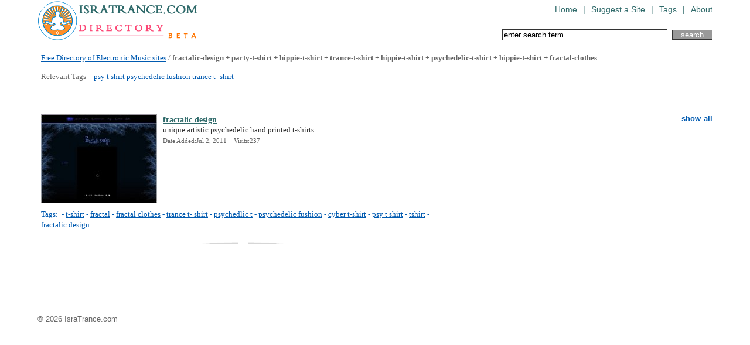

--- FILE ---
content_type: text/html
request_url: http://dir.isratrance.com/fractalic-design+party-t-shirt+hippie-t-shirt+trance-t-shirt+hippie-t-shirt+psychedelic-t-shirt+hippie-t-shirt+fractal-clothes/
body_size: 2489
content:
<!DOCTYPE html PUBLIC "-//W3C//DTD XHTML 1.0 Transitional//EN" "http://www.w3.org/TR/xhtml1/DTD/xhtml1-transitional.dtd">
<html xmlns="http://www.w3.org/1999/xhtml">
<head>
<meta http-equiv="Content-Type" content="text/html; charset=UTF-8" />
<title>List of fractalic-design  ,  party-t-shirt  ,  hippie-t-shirt  ,  trance-t-shirt  ,  hippie-t-shirt  ,  psychedelic-t-shirt  ,  hippie-t-shirt and  fractal-clothes websites</title>
<meta name="Keywords" content="t-shirt,fractal,fractal clothes,trance t- shirt,psychedlic t"/>
<meta name="Description" content="Discover fractalic-design  ,  party-t-shirt  ,  hippie-t-shirt  ,  trance-t-shirt  ,  hippie-t-shirt  ,  psychedelic-t-shirt  ,  hippie-t-shirt and  fractal-clothes resources. Free Directory of Electronic Music sites" />
<meta name="robots" content="INDEX,FOLLOW" />
    <link href="/stylesheets/reset.css" media="all" rel="Stylesheet" type="text/css" />
    <link href="/stylesheets/global.css" media="all" rel="Stylesheet" type="text/css" />
<script language="JavaScript" src="/javascript/common.js" type="text/javascript"></script>

	

</head>
<body>
<div id="main">
        <div id="header">
        <a class="logo" href="/"><img src="/images/isratrance-directory-logo.gif" title="Trance & Electronic Music Directory" alt="Trance & Electronic Music Directory" /></a>
  <ul class="navigation">
            <li><a href="/">Home</a></li>          <li>  |  </li>
            <li><a href="/Submit-URL.php">Suggest a Site</a></li>          <li>  |  </li>
            <li><a href="/All-Tags.php">Tags</a></li>          <li>  |  </li>
            <li><a href="/About.php">About</a></li><!--
	  <li>  |  </li>
            <li><a href="/Links.php">Links</a></li>-->
      </ul>
<form action="/Search-URL.php" method="post">
<input type="text" name="search_pattern" class="input" size="33" onclick="javascript:if(this.value=='enter search term'){this.value=''}"maxlength="50" value="enter search term" onclick="if(this.value=='enter search term')this.value='';" />&nbsp;
<input type="submit" class="button" value="search" /></form>
    </div>
<div id="content">
<h1><a href="http://dir.isratrance.com/">Free Directory of Electronic Music sites</a> / <em>fractalic-design + party-t-shirt + hippie-t-shirt + trance-t-shirt + hippie-t-shirt + psychedelic-t-shirt + hippie-t-shirt + fractal-clothes</em><br /><br />
Relevant Tags &ndash; 
 <a href="/psy-t-shirt/">psy t shirt</a>
 <a href="/psychedelic--fushion/">psychedelic  fushion</a>
 <a href="/trance-t--shirt/">trance t- shirt</a>
</h1>

<br />
<br />
<div id="cloudtags" class="cloud" >
<a href="javascript:void(0);" class="f100" onclick="show_hide('cloudall','cloudtags');show_hide('a2','a1');" id="a1">show all</a><br /><br />

</div>
<div id="cloudall" class="cloud" style="display:none;">
<a href="javascript:void(0);" class="f100" onclick="show_hide('cloudtags','cloudall');show_hide('a1','a2');" id="a2" >back to search results</a><br /><br />
&nbsp;<a class="f1" href="/Aleph-Zero/">ALEPH ZERO</a>&nbsp;
&nbsp;<a class="f1" href="/Brazil/">BRAZIL</a>&nbsp;
&nbsp;<a class="f1" href="/DJ-sets/">DJ SETS</a>&nbsp;
&nbsp;<a class="f3" href="/Dark/">DARK</a>&nbsp;
&nbsp;<a class="f1" href="/Drum'n'Bass/">DRUM'N'BASS</a>&nbsp;
&nbsp;<a class="f2" href="/Electronic/">ELECTRONIC</a>&nbsp;
&nbsp;<a class="f1" href="/Germany/">GERMANY</a>&nbsp;
&nbsp;<a class="f1" href="/Greece/">GREECE</a>&nbsp;
&nbsp;<a class="f2" href="/IDM/">IDM</a>&nbsp;
&nbsp;<a class="f2" href="/Israel/">ISRAEL</a>&nbsp;
&nbsp;<a class="f1" href="/Live-act/">LIVE ACT</a>&nbsp;
&nbsp;<a class="f1" href="/Mastering/">MASTERING</a>&nbsp;
&nbsp;<a class="f8" href="/Psychedelic/">PSYCHEDELIC</a>&nbsp;
&nbsp;<a class="f1" href="/USA/">USA</a>&nbsp;
&nbsp;<a class="f5" href="/ambient/">AMBIENT</a>&nbsp;
&nbsp;<a class="f1" href="/art/">ART</a>&nbsp;
&nbsp;<a class="f1" href="/artist/">ARTIST</a>&nbsp;
&nbsp;<a class="f1" href="/blog/">BLOG</a>&nbsp;
&nbsp;<a class="f1" href="/booking/">BOOKING</a>&nbsp;
&nbsp;<a class="f1" href="/chill/">CHILL</a>&nbsp;
&nbsp;<a class="f1" href="/chill-out/">CHILL OUT</a>&nbsp;
&nbsp;<a class="f4" href="/chillout/">CHILLOUT</a>&nbsp;
&nbsp;<a class="f1" href="/clothes/">CLOTHES</a>&nbsp;
&nbsp;<a class="f1" href="/clothing/">CLOTHING</a>&nbsp;
&nbsp;<a class="f2" href="/community/">COMMUNITY</a>&nbsp;
&nbsp;<a class="f1" href="/dance/">DANCE</a>&nbsp;
&nbsp;<a class="f1" href="/dark-psy/">DARK PSY</a>&nbsp;
&nbsp;<a class="f2" href="/darkpsy/">DARKPSY</a>&nbsp;
&nbsp;<a class="f2" href="/dj/">DJ</a>&nbsp;
&nbsp;<a class="f1" href="/downbeat/">DOWNBEAT</a>&nbsp;
&nbsp;<a class="f1" href="/download/">DOWNLOAD</a>&nbsp;
&nbsp;<a class="f1" href="/downloads/">DOWNLOADS</a>&nbsp;
&nbsp;<a class="f3" href="/downtempo/">DOWNTEMPO</a>&nbsp;
&nbsp;<a class="f2" href="/dub/">DUB</a>&nbsp;
&nbsp;<a class="f2" href="/electro/">ELECTRO</a>&nbsp;
&nbsp;<a class="f4" href="/electronic-music/">ELECTRONIC MUSIC</a>&nbsp;
&nbsp;<a class="f3" href="/electronica/">ELECTRONICA</a>&nbsp;
&nbsp;<a class="f1" href="/events/">EVENTS</a>&nbsp;
&nbsp;<a class="f2" href="/experimental/">EXPERIMENTAL</a>&nbsp;
&nbsp;<a class="f1" href="/fashion/">FASHION</a>&nbsp;
&nbsp;<a class="f1" href="/festival/">FESTIVAL</a>&nbsp;
&nbsp;<a class="f1" href="/festivals/">FESTIVALS</a>&nbsp;
&nbsp;<a class="f1" href="/forum/">FORUM</a>&nbsp;
&nbsp;<a class="f1" href="/free-downloads/">FREE DOWNLOADS</a>&nbsp;
&nbsp;<a class="f2" href="/full-on/">FULL ON</a>&nbsp;
&nbsp;<a class="f1" href="/fullon/">FULLON</a>&nbsp;
&nbsp;<a class="f1" href="/glitch/">GLITCH</a>&nbsp;
&nbsp;<a class="f2" href="/goa/">GOA</a>&nbsp;
&nbsp;<a class="f1" href="/goatrance/">GOATRANCE</a>&nbsp;
&nbsp;<a class="f2" href="/house/">HOUSE</a>&nbsp;
&nbsp;<a class="f1" href="/interviews/">INTERVIEWS</a>&nbsp;
&nbsp;<a class="f5" href="/label/">LABEL</a>&nbsp;
&nbsp;<a class="f1" href="/mexico/">MEXICO</a>&nbsp;
&nbsp;<a class="f2" href="/minimal/">MINIMAL</a>&nbsp;
&nbsp;<a class="f1" href="/minimal-techno/">MINIMAL TECHNO</a>&nbsp;
&nbsp;<a class="f1" href="/mixes/">MIXES</a>&nbsp;
&nbsp;<a class="f1" href="/mp3/">MP3</a>&nbsp;
&nbsp;<a class="f3" href="/music/">MUSIC</a>&nbsp;
&nbsp;<a class="f1" href="/netlabel/">NETLABEL</a>&nbsp;
&nbsp;<a class="f1" href="/online-radio/">ONLINE RADIO</a>&nbsp;
&nbsp;<a class="f2" href="/parties/">PARTIES</a>&nbsp;
&nbsp;<a class="f2" href="/party/">PARTY</a>&nbsp;
&nbsp;<a class="f1" href="/party-organiser/">PARTY ORGANISER</a>&nbsp;
&nbsp;<a class="f1" href="/party-organizer/">PARTY ORGANIZER</a>&nbsp;
&nbsp;<a class="f3" href="/progressive/">PROGRESSIVE</a>&nbsp;
&nbsp;<a class="f2" href="/progressive-trance/">PROGRESSIVE TRANCE</a>&nbsp;
&nbsp;<a class="f2" href="/psy/">PSY</a>&nbsp;
&nbsp;<a class="f1" href="/psy-trance/">PSY TRANCE</a>&nbsp;
&nbsp;<a class="f1" href="/psybient/">PSYBIENT</a>&nbsp;
&nbsp;<a class="f1" href="/psychedelic-trance/">PSYCHEDELIC TRANCE</a>&nbsp;
&nbsp;<a class="f2" href="/psychill/">PSYCHILL</a>&nbsp;
&nbsp;<a class="f10" href="/psytrance/">PSYTRANCE</a>&nbsp;
&nbsp;<a class="f1" href="/psytrance-artist/">PSYTRANCE ARTIST</a>&nbsp;
&nbsp;<a class="f1" href="/radio/">RADIO</a>&nbsp;
&nbsp;<a class="f1" href="/reviews/">REVIEWS</a>&nbsp;
&nbsp;<a class="f1" href="/tech-house/">TECH-HOUSE</a>&nbsp;
&nbsp;<a class="f4" href="/techno/">TECHNO</a>&nbsp;
&nbsp;<a class="f8" href="/trance/">TRANCE</a>&nbsp;
&nbsp;<a class="f1" href="/trance-music/">TRANCE MUSIC</a>&nbsp;
&nbsp;<a class="f1" href="/video/">VIDEO</a>&nbsp;
</div>
<div class="articale">
<p>
  <a href="/web-site/fractalicdesign.com/"><img src="/ScreenShotsThumbs/fractalicdesign.com_f883.jpg" border="0" alt="fractalic design page"></a>
</p>
<a href="/web-site/fractalicdesign.com/" class="title">fractalic design</a>
<p>
unique artistic psychedelic hand printed t-shirts<!-- <div style="clear: both;"></div> -->
</p>
<span>Date Added:Jul 2, 2011 &nbsp;&nbsp;
Visits:237</span>
<div style="clear: both;"></div>
<p class="tags">
Tags:&nbsp;
- <a href="/t-shirt/">t-shirt</a>
- <a href="/fractal/">fractal</a>
- <a href="/fractal-clothes/">fractal clothes</a>
- <a href="/trance-t--shirt/">trance t- shirt</a>
- <a href="/psychedlic-t/">psychedlic t</a>
- <a href="/psychedelic--fushion/">psychedelic  fushion</a>
- <a href="/cyber-t-shirt/">cyber t-shirt</a>
- <a href="/psy-t-shirt/">psy t shirt</a>
- <a href="/tshirt/">tshirt</a>
- <a href="/fractalic-design/">fractalic design</a>
</p>

</div>
</div>
<div class="signature">&copy; 2026 IsraTrance.com</div>
</div>

<script src="http://www.google-analytics.com/urchin.js" type="text/javascript">
</script>
<script type="text/javascript">
_uacct = "UA-396380-11";
urchinTracker();
</script>

</div>
</body>
</html>
